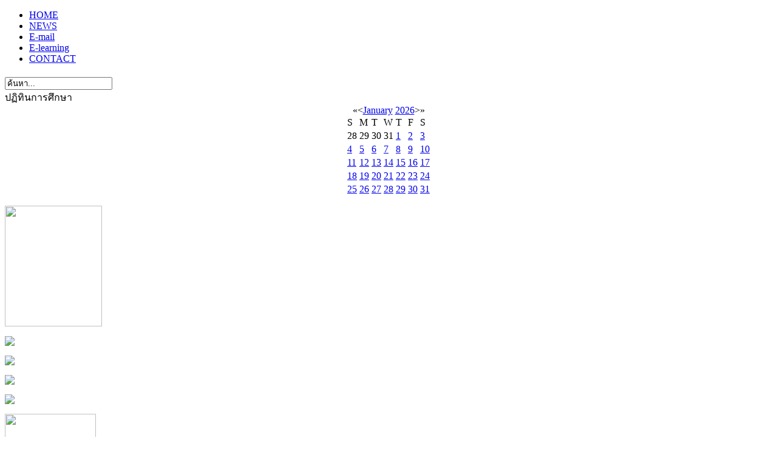

--- FILE ---
content_type: text/html; charset=utf-8
request_url: http://spcat.ac.th/index.php?option=com_content&view=article&id=350%3A2023-03-09-04-39-56&catid=45%3A2010-01-30-17-15-45&Itemid=78
body_size: 6242
content:
<!DOCTYPE html PUBLIC "-//W3C//DTD XHTML 1.0 Transitional//EN" "http://www.w3.org/TR/xhtml1/DTD/xhtml1-transitional.dtd">
<html xmlns="http://www.w3.org/1999/xhtml" xml:lang="th-th" lang="th-th" >
 <head>
  <meta http-equiv="X-UA-Compatible" content="IE=7" />
  <meta http-equiv="content-type" content="text/html; charset=utf-8" />
  <meta name="robots" content="index, follow" />
  <meta name="keywords" content="วิทยาลัยเกษตรและเทคโนโลยีสุพรรณบุรี, เครื่องตะบันน้ำ, ไรน้ำนางฟ้า, ไรนางฟ้า, Suphanburi College of Agriculture and Technology" />
  <meta name="title" content="ข้อเสนองานวิจัย" />
  <meta name="author" content="Administrator" />
  <meta name="description" content="วิทยาลัยเกษตรและเทคโนโลยีสุพรรณบุรี Suphanburi College of Agriculture and Technology" />
  <meta name="generator" content="Joomla! 1.5 - Open Source Content Management" />
  <title>ข้อเสนองานวิจัย</title>
  <link rel="stylesheet" href="/components/com_jevents/views/default/assets/css/modstyle.css" type="text/css" />
  <script type="text/javascript" src="/media/system/js/mootools.js"></script>
  <script type="text/javascript" src="/media/system/js/caption.js"></script>

  <link rel="stylesheet" href="/templates/system/css/system.css" type="text/css" />
  <link rel="stylesheet" href="/templates/system/css/general.css" type="text/css" />
  <link rel="stylesheet" type="text/css" href="/templates/greenlife/style.css" />
  <!--[if IE 6]><link rel="stylesheet" href="/templates/greenlife/style.ie6.css" type="text/css" media="screen" /><![endif]-->
  <script type="text/javascript" src="/templates/greenlife/script.js"></script>
 </head>
<div>
<div class="PageBackgroundSimpleGradient">
</div>
<div class="Main">
<div class="Sheet">
 <div class="Sheet-tl"></div>
 <div class="Sheet-tr"><div></div></div>
 <div class="Sheet-bl"><div></div></div>
 <div class="Sheet-br"><div></div></div>
 <div class="Sheet-tc"><div></div></div>
 <div class="Sheet-bc"><div></div></div>
 <div class="Sheet-cl"><div></div></div>
 <div class="Sheet-cr"><div></div></div>
 <div class="Sheet-cc"></div>
 <div class="Sheet-body">
<div class="nav"><ul class="artmenu"><li><a href="/index.php?option=com_content&amp;view=frontpage&amp;Itemid=1" class="mainlevel-nav" ><span><span>HOME</span></span></a></li><li><a href="/index.php?option=com_content&amp;view=category&amp;layout=blog&amp;id=1&amp;Itemid=63" class="mainlevel-nav" ><span><span>NEWS</span></span></a></li><li><a href="http://mail.spcat.ac.th" target="_blank" class="mainlevel-nav" ><span><span>E-mail</span></span></a></li><li><a href="http://125.27.12.123/elearning/" class="mainlevel-nav" ><span><span>E-learning</span></span></a></li><li><a href="/index.php?option=com_content&amp;view=article&amp;id=51&amp;Itemid=28" class="mainlevel-nav" ><span><span>CONTACT</span></span></a></li></ul><div class="l"></div><div class="r"><div></div></div></div>
<div class="Header">
 <div class="Header-c"></div>
<div class="logo">
 <h1 id="name-text" class="logo-name"></h1>
 <div id="slogan-text" class="logo-text"></div>
<div id="search">		<div class="moduletable">
					<form action="index.php" method="post">
	<div class="search">
		<input name="searchword" id="mod_search_searchword" maxlength="20" alt="ค้นหา" class="inputbox" type="text" size="20" value="ค้นหา..."  onblur="if(this.value=='') this.value='ค้นหา...';" onfocus="if(this.value=='ค้นหา...') this.value='';" />	</div>
	<input type="hidden" name="task"   value="search" />
	<input type="hidden" name="option" value="com_search" />
	<input type="hidden" name="Itemid" value=78 />
</form>		</div>
	</div>
<div id="banner"></div>
</div>


</div>
<div class="contentLayout">
<div class="sidebar1">
<div class="Block">
 <div class="Block-tl"></div>
 <div class="Block-tr"><div></div></div>
 <div class="Block-bl"><div></div></div>
 <div class="Block-br"><div></div></div>
 <div class="Block-tc"><div></div></div>
 <div class="Block-bc"><div></div></div>
 <div class="Block-cl"><div></div></div>
 <div class="Block-cr"><div></div></div>
 <div class="Block-cc"></div>
 <div class="Block-body">

<div class="BlockHeader">
 <div class="header-tag-icon">
  <div class="BlockHeader-text">
ปฏิทินการศึกษา</div>
 </div>
 <div class="l"></div>
 <div class="r"><div></div></div>
</div>

<div class="BlockContent">
 <div class="BlockContent-body">

	<script language="javascript"  type="text/javascript" ><!--
	function navLoaded(elem, modid){
		var myspan = document.getElementById("testspan"+modid);
		var modbody = myspan.parentNode;
		modbody.innerHTML=elem.innerHTML;
	}
	function callNavigation(link){
		var mybody = document.getElementsByTagName('body')[0];
		if (!document.getElementById('calnav')){
			iframe = document.createElement('iframe');
			iframe.setAttribute("name","calnav");
			iframe.setAttribute("id","calnav");
			iframe.style.display = "none";
		}
		mybody.appendChild(iframe);
		iframe.setAttribute("src",link);
	}
	//--></script>
	<div style="margin:0px;padding:0px;border-width:0px;"><span id='testspan47' style='display:none'></span>

<table cellpadding="0" cellspacing="0" align="center" class="mod_events_monthyear" >
<tr >
<td><div class="mod_events_link" onmousedown="callNavigation('index.php?option=com_jevents&amp;task=modcal.ajax&amp;day=1&amp;month=01&amp;year=2025&amp;modid=47&amp;tmpl=component');">&laquo;</div>
</td><td><div class="mod_events_link" onmousedown="callNavigation('index.php?option=com_jevents&amp;task=modcal.ajax&amp;day=1&amp;month=12&amp;year=2025&amp;modid=47&amp;tmpl=component');">&lt;</div>
</td><td align="center"><a href="/index.php?option=com_jevents&amp;Itemid=1&amp;task=month.calendar&amp;month=01&amp;year=2026" class = "mod_events_link" title = "Go to calendar - current month">January</a> <a href="/index.php?option=com_jevents&amp;Itemid=1&amp;task=year.listevents&amp;month=01&amp;year=2026" class = "mod_events_link" title = "Go to calendar - current year">2026</a> </td><td><div class="mod_events_link" onmousedown="callNavigation('index.php?option=com_jevents&amp;task=modcal.ajax&amp;day=1&amp;month=02&amp;year=2026&amp;modid=47&amp;tmpl=component');">&gt;</div>
</td><td><div class="mod_events_link" onmousedown="callNavigation('index.php?option=com_jevents&amp;task=modcal.ajax&amp;day=1&amp;month=01&amp;year=2027&amp;modid=47&amp;tmpl=component');">&raquo;</div>
</td></tr>
</table>
<table align="center" class="mod_events_table" cellspacing="0" cellpadding="2" >
<tr class="mod_events_dayname">
<td class="mod_events_td_dayname"><span class="sunday">S</span></td>
<td class="mod_events_td_dayname">M</td>
<td class="mod_events_td_dayname">T</td>
<td class="mod_events_td_dayname">W</td>
<td class="mod_events_td_dayname">T</td>
<td class="mod_events_td_dayname">F</td>
<td class="mod_events_td_dayname"><span class="saturday">S</span></td>
</tr>
<tr>
<td class="mod_events_td_dayoutofmonth">28</td>
<td class="mod_events_td_dayoutofmonth">29</td>
<td class="mod_events_td_dayoutofmonth">30</td>
<td class="mod_events_td_dayoutofmonth">31</td>
<td class='mod_events_td_daynoevents'>
<a href="/index.php?option=com_jevents&amp;task=day.listevents&amp;year=2026&amp;month=01&amp;day=01&amp;Itemid=1" class = "mod_events_daylink" title = "Go to calendar - current day">1</a></td>
<td class='mod_events_td_daynoevents'>
<a href="/index.php?option=com_jevents&amp;task=day.listevents&amp;year=2026&amp;month=01&amp;day=02&amp;Itemid=1" class = "mod_events_daylink" title = "Go to calendar - current day">2</a></td>
<td class='mod_events_td_daynoevents'>
<a href="/index.php?option=com_jevents&amp;task=day.listevents&amp;year=2026&amp;month=01&amp;day=03&amp;Itemid=1" class = "mod_events_daylink" title = "Go to calendar - current day">3</a></td>
</tr>
<tr>
<td class='mod_events_td_daynoevents'>
<a href="/index.php?option=com_jevents&amp;task=day.listevents&amp;year=2026&amp;month=01&amp;day=04&amp;Itemid=1" class = "mod_events_daylink" title = "Go to calendar - current day">4</a></td>
<td class='mod_events_td_daynoevents'>
<a href="/index.php?option=com_jevents&amp;task=day.listevents&amp;year=2026&amp;month=01&amp;day=05&amp;Itemid=1" class = "mod_events_daylink" title = "Go to calendar - current day">5</a></td>
<td class='mod_events_td_daynoevents'>
<a href="/index.php?option=com_jevents&amp;task=day.listevents&amp;year=2026&amp;month=01&amp;day=06&amp;Itemid=1" class = "mod_events_daylink" title = "Go to calendar - current day">6</a></td>
<td class='mod_events_td_daynoevents'>
<a href="/index.php?option=com_jevents&amp;task=day.listevents&amp;year=2026&amp;month=01&amp;day=07&amp;Itemid=1" class = "mod_events_daylink" title = "Go to calendar - current day">7</a></td>
<td class='mod_events_td_daynoevents'>
<a href="/index.php?option=com_jevents&amp;task=day.listevents&amp;year=2026&amp;month=01&amp;day=08&amp;Itemid=1" class = "mod_events_daylink" title = "Go to calendar - current day">8</a></td>
<td class='mod_events_td_daynoevents'>
<a href="/index.php?option=com_jevents&amp;task=day.listevents&amp;year=2026&amp;month=01&amp;day=09&amp;Itemid=1" class = "mod_events_daylink" title = "Go to calendar - current day">9</a></td>
<td class='mod_events_td_daynoevents'>
<a href="/index.php?option=com_jevents&amp;task=day.listevents&amp;year=2026&amp;month=01&amp;day=10&amp;Itemid=1" class = "mod_events_daylink" title = "Go to calendar - current day">10</a></td>
</tr>
<tr>
<td class='mod_events_td_daynoevents'>
<a href="/index.php?option=com_jevents&amp;task=day.listevents&amp;year=2026&amp;month=01&amp;day=11&amp;Itemid=1" class = "mod_events_daylink" title = "Go to calendar - current day">11</a></td>
<td class='mod_events_td_daynoevents'>
<a href="/index.php?option=com_jevents&amp;task=day.listevents&amp;year=2026&amp;month=01&amp;day=12&amp;Itemid=1" class = "mod_events_daylink" title = "Go to calendar - current day">12</a></td>
<td class='mod_events_td_daynoevents'>
<a href="/index.php?option=com_jevents&amp;task=day.listevents&amp;year=2026&amp;month=01&amp;day=13&amp;Itemid=1" class = "mod_events_daylink" title = "Go to calendar - current day">13</a></td>
<td class='mod_events_td_daynoevents'>
<a href="/index.php?option=com_jevents&amp;task=day.listevents&amp;year=2026&amp;month=01&amp;day=14&amp;Itemid=1" class = "mod_events_daylink" title = "Go to calendar - current day">14</a></td>
<td class='mod_events_td_daynoevents'>
<a href="/index.php?option=com_jevents&amp;task=day.listevents&amp;year=2026&amp;month=01&amp;day=15&amp;Itemid=1" class = "mod_events_daylink" title = "Go to calendar - current day">15</a></td>
<td class='mod_events_td_daynoevents'>
<a href="/index.php?option=com_jevents&amp;task=day.listevents&amp;year=2026&amp;month=01&amp;day=16&amp;Itemid=1" class = "mod_events_daylink" title = "Go to calendar - current day">16</a></td>
<td class='mod_events_td_daynoevents'>
<a href="/index.php?option=com_jevents&amp;task=day.listevents&amp;year=2026&amp;month=01&amp;day=17&amp;Itemid=1" class = "mod_events_daylink" title = "Go to calendar - current day">17</a></td>
</tr>
<tr>
<td class='mod_events_td_daynoevents'>
<a href="/index.php?option=com_jevents&amp;task=day.listevents&amp;year=2026&amp;month=01&amp;day=18&amp;Itemid=1" class = "mod_events_daylink" title = "Go to calendar - current day">18</a></td>
<td class='mod_events_td_daynoevents'>
<a href="/index.php?option=com_jevents&amp;task=day.listevents&amp;year=2026&amp;month=01&amp;day=19&amp;Itemid=1" class = "mod_events_daylink" title = "Go to calendar - current day">19</a></td>
<td class='mod_events_td_daynoevents'>
<a href="/index.php?option=com_jevents&amp;task=day.listevents&amp;year=2026&amp;month=01&amp;day=20&amp;Itemid=1" class = "mod_events_daylink" title = "Go to calendar - current day">20</a></td>
<td class='mod_events_td_daynoevents'>
<a href="/index.php?option=com_jevents&amp;task=day.listevents&amp;year=2026&amp;month=01&amp;day=21&amp;Itemid=1" class = "mod_events_daylink" title = "Go to calendar - current day">21</a></td>
<td class='mod_events_td_daynoevents'>
<a href="/index.php?option=com_jevents&amp;task=day.listevents&amp;year=2026&amp;month=01&amp;day=22&amp;Itemid=1" class = "mod_events_daylink" title = "Go to calendar - current day">22</a></td>
<td class='mod_events_td_daynoevents'>
<a href="/index.php?option=com_jevents&amp;task=day.listevents&amp;year=2026&amp;month=01&amp;day=23&amp;Itemid=1" class = "mod_events_daylink" title = "Go to calendar - current day">23</a></td>
<td class='mod_events_td_todaynoevents'>
<a href="/index.php?option=com_jevents&amp;task=day.listevents&amp;year=2026&amp;month=01&amp;day=24&amp;Itemid=1" class = "mod_events_daylink" title = "Go to calendar - current day">24</a></td>
</tr>
<tr>
<td class='mod_events_td_daynoevents'>
<a href="/index.php?option=com_jevents&amp;task=day.listevents&amp;year=2026&amp;month=01&amp;day=25&amp;Itemid=1" class = "mod_events_daylink" title = "Go to calendar - current day">25</a></td>
<td class='mod_events_td_daynoevents'>
<a href="/index.php?option=com_jevents&amp;task=day.listevents&amp;year=2026&amp;month=01&amp;day=26&amp;Itemid=1" class = "mod_events_daylink" title = "Go to calendar - current day">26</a></td>
<td class='mod_events_td_daynoevents'>
<a href="/index.php?option=com_jevents&amp;task=day.listevents&amp;year=2026&amp;month=01&amp;day=27&amp;Itemid=1" class = "mod_events_daylink" title = "Go to calendar - current day">27</a></td>
<td class='mod_events_td_daynoevents'>
<a href="/index.php?option=com_jevents&amp;task=day.listevents&amp;year=2026&amp;month=01&amp;day=28&amp;Itemid=1" class = "mod_events_daylink" title = "Go to calendar - current day">28</a></td>
<td class='mod_events_td_daynoevents'>
<a href="/index.php?option=com_jevents&amp;task=day.listevents&amp;year=2026&amp;month=01&amp;day=29&amp;Itemid=1" class = "mod_events_daylink" title = "Go to calendar - current day">29</a></td>
<td class='mod_events_td_daynoevents'>
<a href="/index.php?option=com_jevents&amp;task=day.listevents&amp;year=2026&amp;month=01&amp;day=30&amp;Itemid=1" class = "mod_events_daylink" title = "Go to calendar - current day">30</a></td>
<td class='mod_events_td_daynoevents'>
<a href="/index.php?option=com_jevents&amp;task=day.listevents&amp;year=2026&amp;month=01&amp;day=31&amp;Itemid=1" class = "mod_events_daylink" title = "Go to calendar - current day">31</a></td>
</tr>
</table>
</div>
 </div>
</div>


 </div>
</div>

<div class="Block">
 <div class="Block-tl"></div>
 <div class="Block-tr"><div></div></div>
 <div class="Block-bl"><div></div></div>
 <div class="Block-br"><div></div></div>
 <div class="Block-tc"><div></div></div>
 <div class="Block-bc"><div></div></div>
 <div class="Block-cl"><div></div></div>
 <div class="Block-cr"><div></div></div>
 <div class="Block-cc"></div>
 <div class="Block-body">

<div class="BlockContent">
 <div class="BlockContent-body">

<p><img src="/images/document/2025/director.png" border="0" width="160" height="199" style="border: 0px;" /></p>
<p><a href="/index.php?option=com_content&amp;view=article&amp;id=360&amp;Itemid=78"><img src="/images/stories/2024/italogo2.png" border="0" width="150" /></a></p>
<p><a href="http://rms.spcat.ac.th/?p=login" style="color: #0000cc; text-decoration-line: underline;"><img src="/images/stories/2020/logorms2.jpg" border="0" /></a></p>
<p><a href="https://student.vec.go.th/web/Login.htm?mode=student&amp;id=1372036301"><img src="/images/stories/2021/std01.jpg" border="0" /></a></p>
<p><a href="https://student.vec.go.th/web/Login.htm?mode=indexAcademic"><img src="/images/stories/2021/std02.jpg" border="0" /></a></p>
<p><img src="/images/document/2025/download.gif" border="0" width="150" height="50" /></p>
<p><a href="https://www.facebook.com/cvm.suphanburi"><img src="/images/stories/cvm 150 px.png" border="0" /></a></p>
<p><a href="https://www.facebook.com/profile.php?id=61565612241970"><img src="/images/stories/2025/facebook.png" border="0" width="150" height="50" /></a></p>
<p><a href="https://www.tiktok.com/@kasetsuphan_"><img src="/images/stories/2025/tiktok.png" border="0" width="150" height="50" /></a></p>
<p><a href="http://125.27.12.123/elearning/"><img src="/images/stories/icon-elearning.png" border="0" /></a></p>
<p><a href="https://www.facebook.com/informationofspcat"><img src="/images/stories/icon-infomation.png" border="0" /></a></p>
<p><span style="font-size: 12.16px;"><a href="/index.php?option=com_content&amp;view=article&amp;id=342:2022-10-21-04-47-18&amp;catid=1:latest-news&amp;Itemid=63"><img src="/images/stories/icon-fft.png" border="0" /></a></span></p>
<p><a href="https://www.facebook.com/%E0%B8%87%E0%B8%B2%E0%B8%99%E0%B9%81%E0%B8%99%E0%B8%B0%E0%B9%81%E0%B8%99%E0%B8%A7%E0%B8%A7%E0%B8%B4%E0%B8%97%E0%B8%A2%E0%B8%B2%E0%B8%A5%E0%B8%B1%E0%B8%A2%E0%B9%80%E0%B8%81%E0%B8%A9%E0%B8%95%E0%B8%A3%E0%B9%81%E0%B8%A5%E0%B8%B0%E0%B9%80%E0%B8%97%E0%B8%84%E0%B9%82%E0%B8%99%E0%B9%82%E0%B8%A5%E0%B8%A2%E0%B8%B5%E0%B8%AA%E0%B8%B8%E0%B8%9E%E0%B8%A3%E0%B8%A3%E0%B8%93%E0%B8%9A%E0%B8%B8%E0%B8%A3%E0%B8%B5-447770792386998"><img src="/images/stories/icon-guide.png" border="0" /></a></p>
<p><a href="http://www.vec.go.th/th-th/%E0%B8%AB%E0%B8%99%E0%B9%89%E0%B8%B2%E0%B9%81%E0%B8%A3%E0%B8%81.aspx"><img src="/images/stories/2021/veclogo2.jpg" border="0" /></a></p>
<p><a href="https://padlet.com/bobby14501/q-a-88hudn85c9uyaknm"><img src="/images/stories/2024/toys shop etsy icon.png" border="0" width="150" /></a></p>
<p><a href="https://docs.google.com/forms/d/e/1FAIpQLSexSwT9ROh3PUs8iLWoADA-MyQHx4cNeFInWGW7Lkd1aasTrQ/viewform?usp=sf_link"><img src="/images/stories/2024/toys shop etsy icon 1.png" border="0" width="150" /></a></p>
<p><a href="https://forms.gle/U1wt3ddibPXxCp3z6"><img src="/images/stories/2025/corruption.png" border="0" width="150" height="50" /></a></p>
 </div>
</div>


 </div>
</div>

<div class="Block">
 <div class="Block-tl"></div>
 <div class="Block-tr"><div></div></div>
 <div class="Block-bl"><div></div></div>
 <div class="Block-br"><div></div></div>
 <div class="Block-tc"><div></div></div>
 <div class="Block-bc"><div></div></div>
 <div class="Block-cl"><div></div></div>
 <div class="Block-cr"><div></div></div>
 <div class="Block-cc"></div>
 <div class="Block-body">

<div class="BlockHeader">
 <div class="header-tag-icon">
  <div class="BlockHeader-text">
Who's Online</div>
 </div>
 <div class="l"></div>
 <div class="r"><div></div></div>
</div>

<div class="BlockContent">
 <div class="BlockContent-body">

 เรามี&nbsp;27 บุคคลทั่วไป&nbsp;ออนไลน์
 </div>
</div>


 </div>
</div>

<div class="Block">
 <div class="Block-tl"></div>
 <div class="Block-tr"><div></div></div>
 <div class="Block-bl"><div></div></div>
 <div class="Block-br"><div></div></div>
 <div class="Block-tc"><div></div></div>
 <div class="Block-bc"><div></div></div>
 <div class="Block-cl"><div></div></div>
 <div class="Block-cr"><div></div></div>
 <div class="Block-cc"></div>
 <div class="Block-body">

<div class="BlockHeader">
 <div class="header-tag-icon">
  <div class="BlockHeader-text">
กระทู้ล่าสุด</div>
 </div>
 <div class="l"></div>
 <div class="r"><div></div></div>
</div>

<div class="BlockContent">
 <div class="BlockContent-body">

<ul class="latestnews">
	<li class="latestnews">
		<a href="/index.php?option=com_content&amp;view=article&amp;id=362%3A-2569&amp;catid=59%3A2020-04-24-05-21-07&amp;Itemid=78" class="latestnews">
			รายงานงบทดลองประจำปีงบประมาณ 2569</a>
	</li>
	<li class="latestnews">
		<a href="/index.php?option=com_content&amp;view=article&amp;id=358%3A2025-05-11-13-51-18&amp;catid=45%3A2010-01-30-17-15-45&amp;Itemid=78" class="latestnews">
			การเผยแพร่ผลงานวิจัยครูและนักเรียนนักศึกษา</a>
	</li>
	<li class="latestnews">
		<a href="/index.php?option=com_content&amp;view=article&amp;id=357%3A-9---2567&amp;catid=53%3A2011-08-29-13-40-17&amp;Itemid=78" class="latestnews">
			ข้อมูลพื้นฐาน 9 ประการ ประจำปีการศึกษา 2567</a>
	</li>
	<li class="latestnews">
		<a href="/index.php?option=com_content&amp;view=article&amp;id=356%3A2568&amp;catid=59%3A2020-04-24-05-21-07&amp;Itemid=78" class="latestnews">
			รายงานงบทดลองประจำปีงบประมาณ 2568</a>
	</li>
	<li class="latestnews">
		<a href="/index.php?option=com_content&amp;view=article&amp;id=355%3A-9-2566&amp;catid=53%3A2011-08-29-13-40-17&amp;Itemid=78" class="latestnews">
			ข้อมูลพื้นฐาน 9 ประการ ประจำปีการศึกษา 2566</a>
	</li>
</ul>
 </div>
</div>


 </div>
</div>

<div class="Block">
 <div class="Block-tl"></div>
 <div class="Block-tr"><div></div></div>
 <div class="Block-bl"><div></div></div>
 <div class="Block-br"><div></div></div>
 <div class="Block-tc"><div></div></div>
 <div class="Block-bc"><div></div></div>
 <div class="Block-cl"><div></div></div>
 <div class="Block-cr"><div></div></div>
 <div class="Block-cc"></div>
 <div class="Block-body">

<div class="BlockHeader">
 <div class="header-tag-icon">
  <div class="BlockHeader-text">
Statistics</div>
 </div>
 <div class="l"></div>
 <div class="r"><div></div></div>
</div>

<div class="BlockContent">
 <div class="BlockContent-body">

<strong>จำนวนครั้งเปิดดูบทความ</strong> : 559467<br />

 </div>
</div>


 </div>
</div>



</div>
<div class="content">
<span class="breadcrumbs pathway">
<a href="http://spcat.ac.th/" class="pathway">Home</a> <img src="/images/M_images/arrow.png" alt=""  /> ข้อมูลสารสนเทศ</span>


<div></div>
<div id="user1"></div>
<div id="user2"></div>
<div style="clear:both"></div>
<div class="Post">
 <div class="Post-body">
  <div class="Post-inner">

<h2 class="PostHeaderIcon-wrapper">
					ข้อเสนองานวิจัย		</h2>

   <div class="PostMetadataHeader">
<img class="metadata-icon" src="/templates/greenlife/images/PostDateIcon.png" width="18" height="18" alt="PostDateIcon"/> วันพฤหัสบดีที่ 09 มีนาคม  2023 เวลา 11:38 น.
	<img class="metadata-icon" src="/templates/greenlife/images/PostAuthorIcon.png" width="14" height="14" alt="PostAuthorIcon"/> Author: Administrator<p class="buttonheading">
		
	<a href="/index.php?view=article&amp;catid=45%3A2010-01-30-17-15-45&amp;id=350%3A2023-03-09-04-39-56&amp;tmpl=component&amp;print=1&amp;layout=default&amp;page=&amp;option=com_content&amp;Itemid=78" title="พิมพ์" onclick="window.open(this.href,'win2','status=no,toolbar=no,scrollbars=yes,titlebar=no,menubar=no,resizable=yes,width=640,height=480,directories=no,location=no'); return false;" rel="nofollow"><img src="/images/M_images/printButton.png" alt="พิมพ์"  /></a><a href="/index.php?option=com_mailto&amp;tmpl=component&amp;link=aHR0cDovL3NwY2F0LmFjLnRoL2luZGV4LnBocD9vcHRpb249Y29tX2NvbnRlbnQmdmlldz1hcnRpY2xlJmlkPTM1MCUzQTIwMjMtMDMtMDktMDQtMzktNTYmY2F0aWQ9NDUlM0EyMDEwLTAxLTMwLTE3LTE1LTQ1Jkl0ZW1pZD03OA==" title="อีเมล" onclick="window.open(this.href,'win2','width=400,height=350,menubar=yes,resizable=yes'); return false;"><img src="/images/M_images/emailButton.png" alt="อีเมล"  /></a></p>
   </div>


   <div class="PostContent">
<p style="text-align: center;"><strong><span style="font-size: medium;">ข้อเสนองานวิจัย</span></strong></p>
<p align="center"><strong>แบบคุณลักษณะผลงานที่ขอรับทุนอุดหนุนการวิจัย ภายใต้โครงการส่งเสริมการวิจัยและพัฒนานวัตกรรมสิ่งประดิษฐ์เพื่อเข้าสู่ระบบอุตสาหกรรมและพาณิชยกรรม ประจำปีงบประมาณ พ.ศ.2566</strong></p>
<p>- <a href="/images/document/2023/research/researchform/r1.pdf">ชื่อผลงาน ชุดอุปกรณ์ควบคุมสภาพแวดล้อมการผลิตกล้าในโรงเรือนกล้าอินทรีย์หมุนเวียนอัจฉริยะ</a></p>
<p>- <a href="/images/document/2023/research/researchform/r2.pdf">ชื่อผลงาน ชุดอุปกรณ์ตู้ฟักไข่อัจฉริยะ</a></p>
<p>- <a href="/images/document/2023/research/researchform/r3.pdf">ชื่อผลงาน ชุดอุปกรณ์ระบบให้น้ำไร่อ้อยคั้นน้ำอินทรีย์หมุนเวียนอัจฉริยะ</a></p>
<p> </p>
<p align="center"><strong>ใบสมัครขอรับทุนอุดหนุนการวิจัย ภายใต้โครงการส่งเสริมการวิจัยและพัฒนานวัตกรรมสิ่งประดิษฐ์ เพื่อเข้าสู่ระบบอุตสาหกรรมและพาณิชยกรรม ประจำปีงบประมาณ พ.ศ. 2566</strong></p>
<p>- <a href="/images/document/2023/research/researchform/r4.pdf">ชื่อโครงการ เครื่องคนคลอเรลลา (น้ำเขียว) ด้วยพลังงานแสงอาทิตย์ในการเพาะเลี้ยงไรแดง</a></p>
<p>- <a href="/images/document/2023/research/researchform/r4.pdf">ชื่อโครงการ ชุดอุปกรณ์ตู้ฟักไข่อัจฉริยะ (Smart egg incubator kit</a>)</p>
<p>- <a href="/images/document/2023/research/researchform/r6.pdf">ชื่อโครงการ ชุดอุปกรณ์ควบคุมสภาพแวดล้อมการผลิตกล้าในโรงเรือนกล้าอินทรีย์หมุนเวียนอัจฉริยะ</a></p>
<p>- <a href="/images/document/2023/research/researchform/r7.pdf">ชื่อโครงการ อุปกรณ์ควบคุมระบบให้น้ำแปลงนาข้าวลดก๊าซเรือนกระจกอัจฉริยะ</a></p>
<p>- <a href="/images/document/2023/research/researchform/r8.pdf">ชื่อโครงการ ชุดอุปกรณ์ระบบให้น้ำไร่อ้อยอินทรีย์คั้นน้ำหมุนเวียนอัจฉริยะ</a></p>
<p>- <a href="/images/document/2023/research/researchform/r10.pdf">ชื่อโครงการ ชุดอุปกรณ์เครื่องให้อาหารผงแปลงเพศปลานิล (แบบอัตโนมัติ)</a></p>
<p>แก้ไขล่าสุด ( วันพฤหัสบดีที่ 09 มีนาคม  2023 เวลา 16:33 น. )</p>

   </div>
  </div>
 </div>
</div>


</div>
<div class="sidebar2">
<div class="Block">
 <div class="Block-tl"></div>
 <div class="Block-tr"><div></div></div>
 <div class="Block-bl"><div></div></div>
 <div class="Block-br"><div></div></div>
 <div class="Block-tc"><div></div></div>
 <div class="Block-bc"><div></div></div>
 <div class="Block-cl"><div></div></div>
 <div class="Block-cr"><div></div></div>
 <div class="Block-cc"></div>
 <div class="Block-body">

<div class="BlockHeader">
 <div class="header-tag-icon">
  <div class="BlockHeader-text">
เมนูหลัก</div>
 </div>
 <div class="l"></div>
 <div class="r"><div></div></div>
</div>

<div class="BlockContent">
 <div class="BlockContent-body">

<ul class="menu"><li class="item1"><a href="http://spcat.ac.th/"><span>หน้าหลัก</span></a></li><li class="item77"><a href="/index.php?option=com_content&amp;view=article&amp;id=146&amp;Itemid=77"><span>ปรัชญาวิสัยทัศน์พันธกิจ</span></a></li><li class="item76"><a href="/index.php?option=com_content&amp;view=article&amp;id=122&amp;Itemid=76"><span>ฝ่ายบริหาร</span></a></li><li class="item53"><a href="/index.php?option=com_content&amp;view=article&amp;id=50&amp;Itemid=53"><span>ประวัติวิทยาลัย</span></a></li><li class="item58"><a href="/index.php?option=com_content&amp;view=article&amp;id=220&amp;Itemid=58"><span>งานประกันคุณภาพและมาตรฐานการศึกษา</span></a></li><li class="item70"><a href="http://www.spcat.ac.th/index.php?option=com_content&amp;view=article&amp;id=348:2023-03-09-04-15-19&amp;catid=45:2010-01-30-17-15-45&amp;Itemid=70"><span>งานวิจัย</span></a></li><li class="item63"><a href="/index.php?option=com_content&amp;view=category&amp;layout=blog&amp;id=1&amp;Itemid=63"><span>ข่าวประชาสัมพันธ์</span></a></li><li class="item75"><a href="https://www.facebook.com/profile.php?id=61552191034288" target="_blank"><span>facebook อกท.หน่วยสุพรรณบุรี</span></a></li><li id="current" class="active item78"><a href="/index.php?option=com_content&amp;view=article&amp;id=170&amp;Itemid=78"><span>ข้อมูลสารสนเทศ</span></a></li><li class="item85"><a href="/index.php?option=com_content&amp;view=article&amp;id=322&amp;Itemid=85"><span>การเงินและบัญชี</span></a></li></ul>
 </div>
</div>


 </div>
</div>

<div class="Block">
 <div class="Block-tl"></div>
 <div class="Block-tr"><div></div></div>
 <div class="Block-bl"><div></div></div>
 <div class="Block-br"><div></div></div>
 <div class="Block-tc"><div></div></div>
 <div class="Block-bc"><div></div></div>
 <div class="Block-cl"><div></div></div>
 <div class="Block-cr"><div></div></div>
 <div class="Block-cc"></div>
 <div class="Block-body">

<div class="BlockHeader">
 <div class="header-tag-icon">
  <div class="BlockHeader-text">
Popular</div>
 </div>
 <div class="l"></div>
 <div class="r"><div></div></div>
</div>

<div class="BlockContent">
 <div class="BlockContent-body">

<ul class="mostread">
	<li class="mostread">
		<a href="/index.php?option=com_content&amp;view=article&amp;id=123%3A2011-06-01-07-03-02&amp;catid=40%3A2009-12-04-07-47-02&amp;Itemid=78" class="mostread">
			บุคลากร</a>
	</li>
	<li class="mostread">
		<a href="/index.php?option=com_content&amp;view=article&amp;id=52%3A2009-12-04-07-15-43&amp;catid=36%3A2009-12-04-07-06-02&amp;Itemid=78" class="mostread">
			หลักสูตรที่เปิดสอน</a>
	</li>
	<li class="mostread">
		<a href="/index.php?option=com_content&amp;view=article&amp;id=127%3A2011-06-07-04-55-13&amp;catid=39%3A2009-12-04-07-46-33&amp;Itemid=78" class="mostread">
			ข้อมูลแผนกวิชา</a>
	</li>
	<li class="mostread">
		<a href="/index.php?option=com_content&amp;view=article&amp;id=50:2009-12-04-06-59-04&amp;catid=35:2009-12-04-06-48-08&amp;Itemid=53" class="mostread">
			ประวัติวิทยาลัยเกษตรและเทคโนโลยีสุพรรณบุรี</a>
	</li>
	<li class="mostread">
		<a href="/index.php?option=com_content&amp;view=article&amp;id=51:2009-12-04-07-04-43&amp;catid=35:2009-12-04-06-48-08&amp;Itemid=28" class="mostread">
			ข้อมูลการติดต่อ</a>
	</li>
</ul>
 </div>
</div>


 </div>
</div>

<div class="Block">
 <div class="Block-tl"></div>
 <div class="Block-tr"><div></div></div>
 <div class="Block-bl"><div></div></div>
 <div class="Block-br"><div></div></div>
 <div class="Block-tc"><div></div></div>
 <div class="Block-bc"><div></div></div>
 <div class="Block-cl"><div></div></div>
 <div class="Block-cr"><div></div></div>
 <div class="Block-cc"></div>
 <div class="Block-body">

<div class="BlockHeader">
 <div class="header-tag-icon">
  <div class="BlockHeader-text">
คลังสมอง</div>
 </div>
 <div class="l"></div>
 <div class="r"><div></div></div>
</div>

<div class="BlockContent">
 <div class="BlockContent-body">

<ul class="menu" />
 </div>
</div>


 </div>
</div>



</div>

</div>
<div class="clear-float"></div>
<div class="Footer">
 <div class="Footer-inner">
  <div class="Footer-text">		<div class="moduletable">
					<div class="bannergroup">

<div class="banneritem"><a href="/index.php?option=com_banners&amp;task=click&amp;bid=13" target="_blank"><img src="http://spcat.ac.th/images/banners/forking-create-02-tn.jpg" alt="ป้ายโฆษณา" /></a><div class="clr"></div>
	</div>

</div>		</div>
			<div class="moduletable">
					<div>ลิขสิทธิ์ &#169; 2026 . สงวนไว้ซึ่งสิทธิทั้งหมด.<br /></div>
<div><a href="http://www.joomla.org">Joomla!</a> เป็นซอฟท์แวร์เสรีภายใต้ลิขสิทธิ์ <a href="http://www.gnu.org/licenses/gpl-2.0.html">GNU/GPL License.</a><br /> เว็บนี้ขับเคลื่อนด้วย  <a href="http://www.joomlacorner.com" alt='JoomlaCorner.com'>จูมล่าลายไทย</a></div>		</div>
	
</div>
 </div>
 <div class="Footer-background"></div>
</div>

 </div>
</div>
<p class="page-footer">Design by <a href="http://www.mp-development.de">MP Development</a></p>

</div>

</body> 
</html>